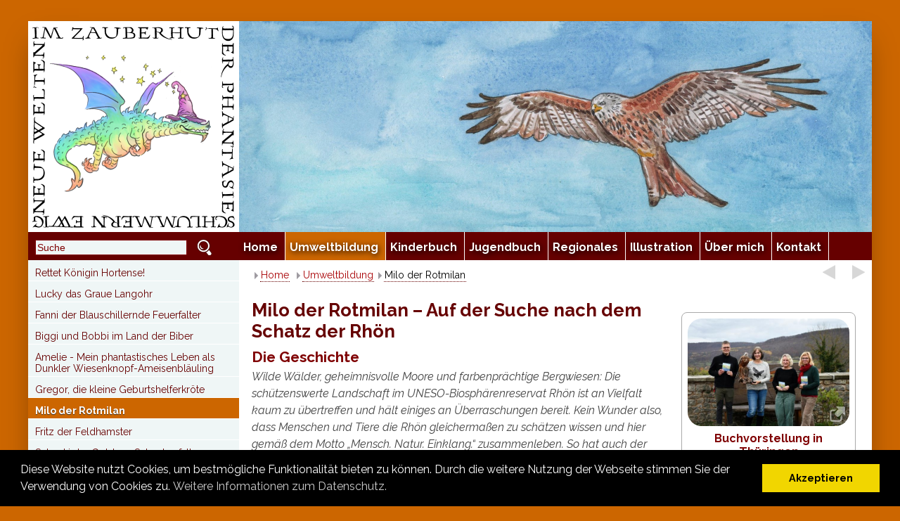

--- FILE ---
content_type: text/html; charset=UTF-8
request_url: http://www.gudrun-opladen.de/pages/umweltbildung/milo-der-rotmilan.php
body_size: 6693
content:
<!DOCTYPE html>
<html lang="de">
<head>
<meta http-equiv="Content-Type" content="text/html; charset=utf-8"/>
<title>Milo der Rotmilan - Auf der Suche nach dem Schatz der Rhön</title>
<meta name="description" content="Kinder- und Jugendbuch-Autorin Gudrun Opladen"/>
<meta name="keywords" content="Umweltbildung, Drachenhut, Rotmilan, Biosphärenreservat, Rhön"/>
<meta name="language" content="de"/>
<meta name="generator" content="CMS: Website Baker Community Edition; www.wbce.org"/>
<meta http-equiv="imagetoolbar" content="no"/>
<link rel="shortcut icon" href="/favicon.ico"/>
<link rel="shortcut icon" href="/templates/wbce_hortal/favicon.ico" type="image/x-icon"/>
<link rel="apple-touch-icon" href="/templates/wbce_hortal/apple-touch-icon.png"/>
<link rel="apple-touch-icon" sizes="57x57" href="/templates/wbce_hortal/apple-touch-icon-57x57.png"/>
<link rel="apple-touch-icon" sizes="72x72" href="/templates/wbce_hortal/apple-touch-icon-72x72.png"/>
<link rel="apple-touch-icon" sizes="76x76" href="/templates/wbce_hortal/apple-touch-icon-76x76.png"/>
<link rel="apple-touch-icon" sizes="114x114" href="/templates/wbce_hortal/apple-touch-icon-114x114.png"/>
<link rel="apple-touch-icon" sizes="120x120" href="/templates/wbce_hortal/apple-touch-icon-120x120.png"/>
<link rel="apple-touch-icon" sizes="144x144" href="/templates/wbce_hortal/apple-touch-icon-144x144.png"/>
<link rel="apple-touch-icon" sizes="152x152" href="/templates/wbce_hortal/apple-touch-icon-152x152.png"/>
<link href="/modules/teasers/frontend.css" rel="stylesheet" type="text/css" media="screen" />
<script type="text/javascript">
var URL = 'https://gudrun-opladen.de';
var WB_URL = 'https://gudrun-opladen.de';
var TEMPLATE_DIR = 'https://gudrun-opladen.de/templates/wbce_hortal';
</script>
<script src="/include/jquery/jquery-min.js" type="text/javascript"></script>
<script src="/include/jquery/jquery-insert.js" type="text/javascript"></script>
<script src="/include/jquery/jquery-include.js" type="text/javascript"></script>
<script src="/include/jquery/jquery_theme.js" type="text/javascript"></script>
<script src="/modules/colorbox/frontend.js" type="text/javascript"></script>
<script src="/modules/cookieconsent/frontend.js" type="text/javascript"></script>
<script src="/modules/teasers/frontend.js" type="text/javascript"></script>
<script src="/modules/droplets/js/mdcr.js" type="text/javascript"></script>
<meta name="viewport" content="width=device-width, initial-scale=1">
<link href="/templates/wbce_hortal/editor.css?rs=1768583837" rel="stylesheet" type="text/css" />
<link href="/templates/wbce_hortal/template.css?rs=1768583837" rel="stylesheet" type="text/css" />

<link href="/templates/wbce_hortal/colorset/colorset.php?rs=1768583837" rel="stylesheet" type="text/css" />

<link rel="stylesheet" href="/templates/wbce_hortal/responsive-slider/responsiveslides.css" type="text/css" media="screen" />



</head>
<body class="body33">


<script>

var menulinks = [17,14,16,18,26];
var qsURL = "https://gudrun-opladen.de/templates/wbce_hortal/quicksearch.php";
/*
var cookie_permission_url = "https://gudrun-opladen.de/templates/wbce_hortal/inc/cookie_permission.php?lang=DE";
*/
</script>


<div class="bodybox">	
	<a style="display:none;" href="#beginContent">go to content</a>
	<div class="mobileheader">
	<div id="aprevnext2" class="aprevnext"><span style="display:none;">Prev-Next</span></div>
	<a tabindex="-1" class="toggleMenu" href="#"><span style="display:none;">Mobile Menu</span></a>
	<a href="https://gudrun-opladen.de"><img id="mobile-logo" src="/templates/wbce_hortal/img/logo-mobile.png" alt="Logo" /></a>
	</div>
	<div role="banner" id="headerbox"><div class="headertop">



	<div class="logobox"><a class="homelink" href="https://gudrun-opladen.de"><img src="/templates/wbce_hortal/img/logo.png" alt="Homepage" /></a></div><!-- end logobox -->
	
	
	<div id="topslider">
<a class="section_anchor" id="wb_121" ></a>
<p><img alt="" src="/media/p16.jpg" style="border-width: 0px; border-style: solid; margin: 0px;" /></p>
</div>	</div>
	<div class="menubox">
	<div role="search" id="search_box">			
	<form name="search" id="search" action="https://gudrun-opladen.de/search/index.php" method="get">
	<input type="hidden" name="referrer" value="33" />
	<label><span style="display:none;">Suche</span>
	<input type="text" value="Suche" id="searchstring" name="string" class="searchstring" onfocus="if (this.value=='Suche') {this.value='';}" onkeyup="initsuggestion(this.value);"/>
	</label>
	<input type="image"  class="submitbutton" src="/templates/wbce_hortal/img/searchbutton.png" alt="Start" />
	</form><div id="suggestbox"></div>
</div><!-- end searchbox -->		<div role="navigation" id="nav">
					<ul><li class="menu-first lev0"><a href="https://gudrun-opladen.de" target="_top" class="lev0 menu-first" data-pid=1><span>Home</span></a></li><li class="menu-expand menu-parent lev0"><a href="/pages/umweltbildung.php" target="_top" class="lev0 menu-expand menu-parent" data-pid=26><span>Umweltbildung</span></a><ul><li class="menu-sibling menu-first lev1"><a href="/pages/umweltbildung/rettet-koenigin-hortense.php" target="_top" class="lev1 menu-sibling menu-first" data-pid=40><span>Rettet Königin Hortense!</span></a></li><li class="menu-sibling lev1"><a href="/pages/umweltbildung/lucky-das-graue-langohr.php" target="_top" class="lev1 menu-sibling" data-pid=39><span>Lucky das Graue Langohr </span></a></li><li class="menu-sibling lev1"><a href="/pages/umweltbildung/fanni-der-blauschillernde-feuerfalter.php" target="_top" class="lev1 menu-sibling" data-pid=38><span>Fanni der Blauschillernde Feuerfalter</span></a></li><li class="menu-sibling lev1"><a href="/pages/umweltbildung/biggi-und-bobbi-im-land-der-biber.php" target="_top" class="lev1 menu-sibling" data-pid=37><span>Biggi und Bobbi im Land der Biber</span></a></li><li class="menu-sibling lev1"><a href="/pages/umweltbildung/amelie-mein-phantastisches-leben-als-dunkler-wiesenknopf-ameisenblaeuling.php" target="_top" class="lev1 menu-sibling" data-pid=35><span>Amelie - Mein phantastisches Leben als Dunkler Wiesenknopf-Ameisenbläuling</span></a></li><li class="menu-sibling lev1"><a href="/pages/umweltbildung/gregor-die-kleine-geburtshelferkroete.php" target="_top" class="lev1 menu-sibling" data-pid=34><span>Gregor, die kleine Geburtshelferkröte</span></a></li><li class="menu-current lev1"><a href="/pages/umweltbildung/milo-der-rotmilan.php" target="_top" class="lev1 menu-current" data-pid=33><span>Milo der Rotmilan</span></a></li><li class="menu-sibling lev1"><a href="/pages/umweltbildung/fritz-der-feldhamster.php" target="_top" class="lev1 menu-sibling" data-pid=32><span>Fritz der Feldhamster</span></a></li><li class="menu-sibling lev1"><a href="/pages/umweltbildung/schecki-der-goldene-scheckenfalter.php" target="_top" class="lev1 menu-sibling" data-pid=31><span>Schecki der Goldene Scheckenfalter</span></a></li><li class="menu-sibling lev1"><a href="/pages/umweltbildung/heinrich-der-hirschkaefer---auf-der-streuobstwiese-ist-was-los.php" target="_top" class="lev1 menu-sibling" data-pid=30><span>Heinrich der Hirschkäfer</span></a></li><li class="menu-sibling lev1"><a href="/pages/umweltbildung/margarete---koenigin-der-flussperlmuscheln.php" target="_top" class="lev1 menu-sibling" data-pid=29><span>Margarete - Königin der Flussperlmuscheln</span></a></li><li class="menu-sibling lev1"><a href="/pages/umweltbildung/kathi---kleine-koecherfliegenlarve-ganz-gross.php" target="_top" class="lev1 menu-sibling" data-pid=28><span>Kathi - Kleine Köcherfliegenlarve ganz groß!</span></a></li><li class="menu-sibling lev1"><a href="/pages/umweltbildung/flori---im-wald-der-feuersalamander.php" target="_top" class="lev1 menu-sibling" data-pid=25><span>Flori - Im Wald der Feuersalamander</span></a></li><li class="menu-sibling menu-last lev1"><a href="/pages/umweltbildung/mein-freund-der-wisent.php" target="_top" class="lev1 menu-sibling menu-last" data-pid=23><span>Mein Freund, der Wisent</span></a></li></ul></li><li class="menu-expand lev0"><a href="/pages/kinderbuch-link.php" target="_top" class="lev0 menu-expand" data-pid=17><span>Kinderbuch</span></a><ul><li class="menu-first lev1"><a href="/pages/kinderbuch-link/mein-zauberhaftes-elfenfest.php" target="_top" class="lev1 menu-first" data-pid=27><span>Mein zauberhaftes Elfenfest</span></a></li><li class=" lev1"><a href="/pages/kinderbuch-link/alwis-der-zwerg.php" target="_top" class="lev1 " data-pid=6><span>Alwis der Zwerg</span></a></li><li class="menu-last lev1"><a href="/pages/kinderbuch-link/der-kleine-mondhase.php" target="_top" class="lev1 menu-last" data-pid=4><span>Der kleine Mondhase</span></a></li></ul></li><li class="menu-expand lev0"><a href="/pages/jugendbuch-link.php" target="_top" class="lev0 menu-expand" data-pid=16><span>Jugendbuch</span></a><ul><li class="menu-first lev1"><a href="/pages/jugendbuch-link/ferien-mit-graus-und-schmaus.php" target="_top" class="lev1 menu-first" data-pid=22><span>Ferien mit Graus und Schmaus</span></a></li><li class=" lev1"><a href="/pages/jugendbuch-link/willehalm-und-arabel.php" target="_top" class="lev1 " data-pid=10><span>Willehalm und Arabel</span></a></li><li class="menu-last lev1"><a href="/pages/jugendbuch-link/die-zecke-des-zaren.php" target="_top" class="lev1 menu-last" data-pid=5><span>Die Zecke des Zaren</span></a></li></ul></li><li class="menu-expand lev0"><a href="/pages/regionales-link.php" target="_top" class="lev0 menu-expand" data-pid=18><span>Regionales</span></a><ul><li class="menu-first lev1"><a href="/pages/regionales-link/uli.php" target="_top" class="lev1 menu-first" data-pid=12><span>Uli und der Schatz im Schloss</span></a></li><li class="menu-last lev1"><a href="/pages/regionales-link/schmutti.php" target="_top" class="lev1 menu-last" data-pid=13><span>Das Schmutterding</span></a></li></ul></li><li class=" lev0"><a href="/pages/illustration.php" target="_top" class="lev0 " data-pid=36><span>Illustration</span></a></li><li class=" lev0"><a href="/pages/ueber-mich.php" target="_self" class="lev0 " data-pid=19><span>Über mich</span></a></li><li class="menu-last lev0"><a href="/pages/kontakt.php" target="_top" class="lev0 menu-last" data-pid=2><span>Kontakt</span></a></li></ul><div style="clear:both;"></div>
		</div><!-- end nav --></div><!-- end menuebox -->
		<div style="clear:both;"></div>			
	</div><!-- end headerbox -->
	<div id="headerbox_replace"></div>
	
	<div class="leftbox"><div id="leftmenu"><ul><li ><a class="menu-sibling menu-first lev1" href="/pages/umweltbildung/rettet-koenigin-hortense.php">Rettet Königin Hortense!</a></li><li ><a class="menu-sibling lev1" href="/pages/umweltbildung/lucky-das-graue-langohr.php">Lucky das Graue Langohr </a></li><li ><a class="menu-sibling lev1" href="/pages/umweltbildung/fanni-der-blauschillernde-feuerfalter.php">Fanni der Blauschillernde Feuerfalter</a></li><li ><a class="menu-sibling lev1" href="/pages/umweltbildung/biggi-und-bobbi-im-land-der-biber.php">Biggi und Bobbi im Land der Biber</a></li><li ><a class="menu-sibling lev1" href="/pages/umweltbildung/amelie-mein-phantastisches-leben-als-dunkler-wiesenknopf-ameisenblaeuling.php">Amelie - Mein phantastisches Leben als Dunkler Wiesenknopf-Ameisenbläuling</a></li><li ><a class="menu-sibling lev1" href="/pages/umweltbildung/gregor-die-kleine-geburtshelferkroete.php">Gregor, die kleine Geburtshelferkröte</a></li><li ><a class="menu-current lev1" href="/pages/umweltbildung/milo-der-rotmilan.php">Milo der Rotmilan</a></li><li ><a class="menu-sibling lev1" href="/pages/umweltbildung/fritz-der-feldhamster.php">Fritz der Feldhamster</a></li><li ><a class="menu-sibling lev1" href="/pages/umweltbildung/schecki-der-goldene-scheckenfalter.php">Schecki der Goldene Scheckenfalter</a></li><li ><a class="menu-sibling lev1" href="/pages/umweltbildung/heinrich-der-hirschkaefer---auf-der-streuobstwiese-ist-was-los.php">Heinrich der Hirschkäfer</a></li><li ><a class="menu-sibling lev1" href="/pages/umweltbildung/margarete---koenigin-der-flussperlmuscheln.php">Margarete - Königin der Flussperlmuscheln</a></li><li ><a class="menu-sibling lev1" href="/pages/umweltbildung/kathi---kleine-koecherfliegenlarve-ganz-gross.php">Kathi - Kleine Köcherfliegenlarve ganz groß!</a></li><li ><a class="menu-sibling lev1" href="/pages/umweltbildung/flori---im-wald-der-feuersalamander.php">Flori - Im Wald der Feuersalamander</a></li><li ><a class="menu-sibling menu-last lev1" href="/pages/umweltbildung/mein-freund-der-wisent.php">Mein Freund, der Wisent</a></li></ul></div><div id="leftmenu"></div><div class="inner">
<a class="section_anchor" id="wb_122" ></a>

<script>
var tsrs_moddir = 'teasers';

var sliderclassArr = ["overlay","flip-in"];
var PAGE_ID = 33;
var clickbutton_slider = "[Click!]";
</script>
<div id="sectioncontent-122" class="tsrs_content-teaser fade-in"><div class="tsrs_wrapper tsrs_default tsrs_default-4" id="tsrs_wrapper-122"><!--
	
	https://gudrun-opladen.de/media/teasers-pictures/mfull/milo_titel_.jpg
	
	--><div class="tsrs_block tsrs_block1 tsrs_block_narrow1" id="tsrs_block-298"><div class="tsrs_block_inner tsrs_active1 tsrs_template4" data-active=1 data-template=4 ><div class="tsrs_content">
		<div class="tsrs_picture_box tsrs_picture_box4" >
		<a id="gupbgpic-122-298"   style="background-image: url(https://gudrun-opladen.de/media/teasers-pictures/mfull/milo_titel_.jpg)"  class="tsrs_picture_link"  "><img id="guppic-122-298" class="tsrs_picture " data-fld="picture"  src="/media/teasers-pictures/mfull/milo_titel_.jpg" alt="" /><span class="tsrs_clear"></span></a><div id="gup_jsbox_img-298"></div></div>
	<h3  class=" tsrs_text" data-fld="title"></h3>
	<div  class=" tsrs_text" data-fld="text"></div>	
	</div><a class="tsrs_button none">&nbsp;</a><span class="tsrs_clear"></span></div><!-- //tsrs_block_inner --></div><!-- //tsrs_block --></div><!--//id="tsrs_wrapper-122" --><!--div id="tsrs_textreplace"></div-->
<div style="clear:both"></div>
<div style="clear:both;"></div></div><script>
$( document ).ready(function() {	
	tsrs_CheckSection(122);	
});
$(window).bind('resize orientationchange', function() {
	tsrs_CheckSection(122);	
});
</script>
</div>	
	</div><!--end leftbox-->
	
	
	<div class="mainbox contentbox">
		<div class="breadcrumbs"><div id="aprevnext" class="aprevnext"><span style="display:none;">Prev-Next</span></div><div class="innerbc">
		
		<span><a href="https://gudrun-opladen.de">Home</a></span> <span class="menu-expand menu-parent"><a href="/pages/umweltbildung.php" target="_top" title="Umweltbildung, Umweltpädagogik, Artenschutz">Umweltbildung</a></span><span class="menu-current"><a href="/pages/umweltbildung/milo-der-rotmilan.php" target="_top" title="Milo der Rotmilan - Auf der Suche nach dem Schatz der Rhön">Milo der Rotmilan</a></span></div><div id="beginContent" style="clear:both;"></div></div><!-- end breadcrumbs -->
	
		<div  role="main" class="maincontent contentnarrow">
<a class="section_anchor" id="wb_120" ></a>
<h2>Milo der Rotmilan &ndash; Auf der Suche nach dem Schatz der Rh&ouml;n</h2>

<h3>Die Geschichte</h3>

<p><em>Wilde W&auml;lder, geheimnisvolle Moore und farbenpr&auml;chtige Bergwiesen: Die sch&uuml;tzenswerte Landschaft im UNESO-Biosph&auml;renreservat Rh&ouml;n ist an Vielfalt kaum zu &uuml;bertreffen und h&auml;lt einiges an &Uuml;berraschungen bereit. Kein Wunder also, dass Menschen und Tiere die Rh&ouml;n gleicherma&szlig;en zu sch&auml;tzen wissen und hier gem&auml;&szlig; dem Motto &bdquo;Mensch. Natur. Einklang.&ldquo; zusammenleben. So hat auch der Rotmilan als Charaktervogel der Rh&ouml;n im &bdquo;Land der offenen Fernen&ldquo; eine Heimat gefunden, die sich mit ihrer beeindruckenden Weite perfekt zum Nisten und Jagen eignet.</em></p>

<p><em>F&uuml;r den jungen Rotmilan Milo h&auml;lt das Biosph&auml;renreservat ein ganz besonderes Abenteuer bereit: Er erkundet auf der Suche nach dem sagenumwobenen &bdquo;Schatz der Rh&ouml;n&ldquo; seine Heimat und lernt dabei ihren wahren Reichtum kennen. (Klappentext)</em></p>

<p>&nbsp;</p>

<h3>Gewidmet dem Charaktervogel der Rh&ouml;n</h3>

<p>Der Rotmilan (Milvus milvus) l&auml;sst sich mit seinem auff&auml;lligen langen, tief gegabelten Schwanz (weshalb er auch unter dem Namen &bdquo;Gabelweihe&ldquo; bekannt ist), und seinem rotbraun-wei&szlig;en Federkleid gut am Himmel erkennen. Im Sommerhalbjahr ist er in der Rh&ouml;ner Kulturlandschaft der auff&auml;lligste Greifvogel, weswegen er hier auch als Charaktervogel gilt &ndash; zum &Uuml;berwintern zieht er bei uns dann wieder in s&uuml;dliche Gefilde, viele davon nach Spanien.</p>

<p>Der seltene Rotmilan, der anders als der Schwarzmilan ausschlie&szlig;lich in Europa vorkommt, ist nach dem See- und Steinadler unser gr&ouml;&szlig;ter heimischer Greifvogel. Auch in der Rh&ouml;n nutzt er ganz verschiedene Landschaftstypen f&uuml;r sich: Von der Waldrandn&auml;he, wo er meist im Fr&uuml;hjahr br&uuml;tet, &uuml;ber Wiesen, Felder, Weiden, &Auml;cker und Bachl&auml;ufe, wo er auf Nahrungssuche geht &ndash; all diese strukturreichen Landschaftsformen bietet die Rh&ouml;n, weshalb er sich dort besonders wohl f&uuml;hlt. Aber auch D&ouml;rfer und Weiler werden von dem Rotmilan aufgesucht.<br />
Das ausgezeichnete und besonders gesch&uuml;tzte Biosph&auml;renreservat Rh&ouml;n hat es sich zur Aufgabe gemacht, den seltenen Charaktervogel zu sch&uuml;tzen: Etwas mehr als 1 Prozent der gesamten Weltpopulation lebt in der Rh&ouml;n. In einem l&auml;nder&uuml;bergreifenden <a href="https://www.biosphaerenreservat-rhoen.de/natur/projekte-im-bereich-natur/artenhilfsprojekt-rotmilan-in-der-rhoen" target="_blank">Schutzprojekt der Regionalen Arbeitsgemeinschaft (ARGE) Rh&ouml;n</a>, das im Jahr 2014 begann, wurden sechs Jahre lang vielf&auml;ltige Ma&szlig;nahmen zum Schutz des Greifvogels umgesetzt und erprobt &ndash; damit der Rotmilan trotz der sich ver&auml;ndernden Bedingungen wie der Intensivierung der Landwirtschaft in der Rh&ouml;n auch weiterhin einen idealen Lebensraum findet.<br />
Beteiligt waren an dem vom Bundesamt f&uuml;r Naturschutz im Rahmen des &quot;Bundesprogramms Biologische Vielfalt&quot; gef&ouml;rderten Projekt die L&auml;nder Bayern, Hessen und Th&uuml;ringen, au&szlig;erdem die f&uuml;nf Landkreise im Dreil&auml;ndereck, drei Vogelschutzwarten, die drei Verwaltungsstellen des UNESCO-Biosph&auml;renreservats Rh&ouml;n, zwei Naturparke sowie die Forst- und Landwirtschaftsverwaltungen, Landschaftspflegeverb&auml;nde, Naturschutzverb&auml;nde, Bauern- und Waldbesitzerverb&auml;nde und der Dachverband Deutscher Avifaunisten.</p>

<h2><strong>&quot;Milo&quot; f&uuml;r das UNESCO-Biosph&auml;renreservat Rh&ouml;n </strong></h2>

<address>Das exklusiv f&uuml;r das UNESCO-Biosph&auml;renreservat Rh&ouml;n angefertigte Bilderbuch &bdquo;Milo der Rotmilan&ldquo; wurde am 16. November 2023 in der Th&uuml;ringer Verwaltung des Reservats <a href="https://www.biosphaerenreservat-rhoen.de/service/newsarchiv/detailseite/leuchtende-kinderaugen-neues-kinderbuch-milo-der-rotmilan-vorgestellt" target="_blank">erstver&ouml;ffentlicht</a>.<br />
Bei Interesse an Einzelheften f&uuml;r den privaten Bedarf wenden Sie sich bitte an die Th&uuml;ringer Verwaltung des Biosph&auml;renreservats oder auch an uns von Drachenhut. Solange vorr&auml;tig, k&ouml;nnen sie das Heft gerne direkt bei uns zum Preis von 2,50 &euro; bestellen, ab drei Exemplaren versandkostenfrei.</address>

<address>Bitte wenden Sie sich an: info(at)drachenhut(punkt)de oder direkt telefonisch unter: 05541-9578192 (Ansprechpartner Dieter N&ouml;th) Vielen Dank! Gudrun Opladen</address>

<address>
<h2><strong>Produktinfo</strong></h2>

<p>&quot;Milo der Rotmilan &ndash; Auf der Suche nach dem Schatz der Rh&ouml;n&ldquo;, Text: <a href="/" target="_blank">Gudrun Opladen</a>,&nbsp;Illustration <a href="https://www.christophclasen.de/" target="_blank">Christoph Clasen</a> (36 Seiten, 148 x 148mm, durchg&auml;ngig bunt illustriert), entstand im Auftrag und in enger Zusammenarbeit mit dem <a href="https://www.biosphaerenreservat-rhoen.de/" target="_blank">UNESCO-Biosph&auml;renreservat Rh&ouml;n</a> und wurde im November 2023 erstver&ouml;ffentlicht.</p>
</address>

<p><span arial="" style="font-family:">Weitere Infos unter: </span></p>

<p><span arial="" style="font-family:"><a href="http://www.drachenhut.de">www.drachenhut.de</a></span></p>

<hr />
<h3>Milo der Rotmilan &ndash; Auf der Suche nach dem Schatz der Rh&ouml;n<em>: Eine Geschichte, um das Leben in der Rh&ouml;n verbunden mit deren verschiedenen Landschaftsformen besser zu verstehen &ndash; erh&auml;ltlich und f&uuml;r die Umweltbildung eingesetzt im</em></h3>

<p>&nbsp;</p>

<p><strong><a href="https://www.biosphaerenreservat-rhoen.de/" target="_blank">UNESCO-Biosph&auml;renreservat Rh&ouml;n</a> </strong><br />
36466 Dermbach OT Zella/Rh&ouml;n -&nbsp;Th&uuml;ringer Verwaltung</p>

<p>97656 Oberelsbach - Bayerische Verwaltung</p>

<p>36115 Hilders - Hessische Verwaltung</p>

<p>&nbsp;</p>
</div><div class="sidebar sidebar1" ><div role="complementary" class="inner">
<a class="section_anchor" id="wb_123" ></a>

<script>
var tsrs_moddir = 'teasers';

var sliderclassArr = ["overlay","flip-in"];
var PAGE_ID = 33;
var clickbutton_slider = "[Click!]";
</script>
<div id="sectioncontent-123" class="tsrs_content-teaser fade-in border t_center smalltext nobuttons linkmarker piczoom hover-out hover-light shadow rounded"><div class="tsrs_wrapper tsrs_default tsrs_default-1" id="tsrs_wrapper-123"><!--
	
	https://gudrun-opladen.de/media/teasers-pictures/mfull/vorstellung_milo.jpg
	
	--><div class="tsrs_block tsrs_block1 tsrs_block_narrow1 has_link" id="tsrs_block-308"><div class="tsrs_block_inner tsrs_active1 tsrs_template4" data-active=1 data-template=4 ><div class="tsrs_content">
		<div class="tsrs_picture_box tsrs_picture_box4 has_link" >
		<a id="gupbgpic-123-308"  href="https://www.biosphaerenreservat-rhoen.de/service/newsarchiv/detailseite/leuchtende-kinderaugen-neues-kinderbuch-milo-der-rotmilan-vorgestellt" style="background-image: url(https://gudrun-opladen.de/media/teasers-pictures/mfull/vorstellung_milo.jpg)"  class="tsrs_picture_link"  "><img id="guppic-123-308" class="tsrs_picture " data-fld="picture"  src="/media/teasers-pictures/mfull/vorstellung_milo.jpg" alt="" /><span class="linkmarker"></span><span class="tsrs_clear"></span></a><div id="gup_jsbox_img-308"></div></div>
	<h3  class=" tsrs_text" data-fld="title">Buchvorstellung in Thüringen</h3>
	<div  class=" tsrs_text" data-fld="text">Foto: Lea Hohmann/Biosphärenreservat Rhön</div>	
	</div><a class="tsrs_button extern" href="https://www.biosphaerenreservat-rhoen.de/service/newsarchiv/detailseite/leuchtende-kinderaugen-neues-kinderbuch-milo-der-rotmilan-vorgestellt"  target="_blank">Click!</a><span class="tsrs_clear"></span></div><!-- //tsrs_block_inner --></div><!-- //tsrs_block --></div><!--//id="tsrs_wrapper-123" --><!--div id="tsrs_textreplace"></div-->
<div style="clear:both"></div>
<div style="clear:both;"></div></div><script>
$( document ).ready(function() {	
	tsrs_CheckSection(123);	
});
$(window).bind('resize orientationchange', function() {
	tsrs_CheckSection(123);	
});
</script>
</div><div style="clear:left; height:1px;"></div></div><!-- end sidebar -->	
	</div><!-- end mainbox -->
		<div class="clearcontent"></div>

</div><!-- end bodybox -->



<div class="footerbox">
<div class="left"><div id="showlogin"><a href="#" onclick="showloginbox(); return false;"><img src="/templates/wbce_hortal/img/key.png" alt="K" /></a><div id="login-box" style="display:none"></div></div><!--LOGIN_URL, LOGOUT_URL,FORGOT_URL-->
&nbsp;  
</div><!-- end footer left -->
<div role="contentinfo" class="center">
<a id="gototopswitch" href="#" onclick="gototop();return false;"><img src="/templates/wbce_hortal/img/up.png" alt="Go to top" title="Go to top"></a>
<a href="https://www.gudrun-opladen.de/pages/sitemap.php" target="_top" class="lev0 menu-sibling menu-last" style="float:right; margin-right:20px;" data-pid="1"><span>Sitemap</span>  </a>
<a href="https://www.gudrun-opladen.de/pages/datenschutz.php" target="_top" class="lev0 menu-sibling menu-last" style="float:right; margin-right:20px;" data-pid="11"><span>Datenschutz</span> </a>
<a href="https://www.gudrun-opladen.de/pages/impressum.php" target="_top" class="lev0 menu-sibling menu-last" style="float:right; margin-right:20px;" data-pid="1"><span>Impressum</span>  </a></div><!-- end footer center -->
</div><!-- end footer -->

<a href="#" id="nav2close" class="toggleMenu"><span style="display:none;">Mobiler Menu</span></a><div id="nav2"></div>


<script type="text/javascript" src="/templates/wbce_hortal/template.js"></script>




</body>
</html>


--- FILE ---
content_type: text/css
request_url: http://www.gudrun-opladen.de/modules/teasers/frontend.css
body_size: 3011
content:
@import url('../globalupload/ext/globalupload.css');
@import url('kram/admin.css');


.tsrs_wrapper { position:relative; padding:10px 0 30px 0; XXoverflow:hidden;}

.tsrs_block {float:left; position:relative;}
.tsrs_block5  {width:20%; }
.tsrs_block4  {width:25%; }
.tsrs_block3  {width:33.3%; }
.tsrs_block2  {width:50%; }
.tsrs_block1  {width:100%; }
.griddivider {width:100%; clear:both;}

.tsrs_content {float:left; width:100%; padding-bottom:10px; min-height:150px;}


.tsrs_block .tsrs_block_inner {XXfont-size:0.94em;margin:8px; padding:8px; border-radius:8px;  position:relative; overflow-wrap: break-word; word-wrap: break-word; word-break: break-word; hyphens: auto;} /* word-break: break-all*/

.tsrs_block_inner.tsrs_active2 {background: rgba(166,200,20,0.1) url(img/active2.png) no-repeat right bottom  }
.tsrs_block_inner.tsrs_active3 {background: rgba(166,200,20,0.2) url(img/active3.png) no-repeat right bottom  }


.tsrs_picture_box {position:relative;}
.tsrs_block a.tsrs_picture_link {margin-bottom: 8px; display:block; width: 100%; background-size: 100% auto, auto; background-repeat: no-repeat;  background-position: center center; transition: 0.5s all;} /*background-position: center center; */
.tsrs_block .tsrs_picture {width:100%; opacity: 1; float:left; transition: 0.8s all;}
.tsrs_block .linkmarker {display:none; position:absolute; right:5px; bottom:5px; width:24px; height:24px;  background: url(img/linkmarker.png) no-repeat center center; background-size: 100% 100%, auto; opacity:0.5; transition: 0.5s opacity;}
.tsrs_block .tsrs_picture_link:hover .linkmarker {opacity:1;}

.tsrs_clear {display:block; height: 0; clear:both;}

.tsrs_block .tsrs_edit.tsrs_text {border: 2px dotted #009933; background: rgba(255,255,51,0.3);}
.tsrs_block h3 { margin:0; padding:0 0 5px 0;}
.tsrs_block .tsrs_block_inner div ul>br {display:none;} /*stoerende Linebreaks durch nl2br entfernen*/


.tsrs_block .tsrs_picture_box2 a.tsrs_picture_link {position:relative; width: 25%; float:left; margin: 0 3% 3px 0;}


.tsrs_button {display:block; float:left; clear:both; font-weight:bold; border: 2px solid #aaa; margin:5px auto 0 0px; padding:4px 12px 4px 30px; border-radius:20px; background: rgba(0,0,0,0.1) url(img/go.png) no-repeat 10px center  ! important; overflow-wrap: none; word-wrap: none; word-break: none; }
.tsrs_button.upl_file {XXbackground-color: rgba(0,90,255,0.2);}
.tsrs_button.extern {XXbackground-color: rgba(255,200,0,0.5);}
.tsrs_button.internal {XXbackground-color: rgba(90,150,0,0.5);}
.tsrs_button.none {visibility: hidden;}

.tsrs_default-1 .tsrs_button.none {display:none;}

.t_center .tsrs_button {padding:4px 12px 4px 12px;}

.tsrs_block a.tsrs_button upl_file[href$=".pdf"] {  padding-left: 30px; }

/*Teasers Effects */

.border .tsrs_block .tsrs_block_inner { border: 1px solid #aaa; }

.t_center .tsrs_block .tsrs_block_inner {text-align:center;}
.t_center .tsrs_block .tsrs_picture_box2 a.tsrs_picture_link {float:none; margin: 0 auto;}
.t_center .tsrs_block .tsrs_button {float:none; width:40%; margin:5px auto;}

.nobuttons .tsrs_button {display:none;}
.linkmarker .tsrs_block .linkmarker {display:block; }
.smalltext .tsrs_block  {font-size: 0.86em; line-height:140%;}


.opaque .tsrs_block  { opacity:0.6; transition: 1s opacity; }
.opaque .tsrs_block:hover { opacity:1; }

.grayscale .tsrs_block .tsrs_block_inner {-webkit-filter: grayscale(100%);  filter: grayscale(100%);}
.grayscale .tsrs_block:hover .tsrs_block_inner {-webkit-filter: grayscale(20%);  filter: grayscale(20%);}

.saturate .tsrs_block .tsrs_block_inner {-webkit-filter: saturate(30%);  filter: saturate(30%);}
.saturate .tsrs_block:hover .tsrs_block_inner {-webkit-filter: saturate(70%);   filter: saturate(70%);}

.sepia .tsrs_block .tsrs_block_inner {-webkit-filter: sepia(60%);  filter: sepia(60%);}
.sepia .tsrs_block:hover .tsrs_block_inner {-webkit-filter: sepia(0);   filter: sepia(0);}

.blur .tsrs_block .tsrs_block_inner {-webkit-filter: blur(3px);  filter: blur(3px);}
.blur .tsrs_block:hover .tsrs_block_inner {-webkit-filter: blur(0);   filter: blur(0);}


.blur-rev .tsrs_block .tsrs_block_inner img.tsrs_picture {-webkit-filter: blur(0);   filter: blur(0);}
.blur-rev .tsrs_block:hover .tsrs_block_inner img.tsrs_picture {-webkit-filter: blur(3px);  filter: blur(3px); opacity: 1;}


.rounded .tsrs_block .tsrs_block_inner img.tsrs_picture {border-radius:20px;}
.rounded .tsrs_block_inner .tsrs_picture_box a {border-radius:20px;}
.rounded .tsrs_block:hover .tsrs_block_inner img.tsrs_picture {border-radius:30px;}
.rounded .tsrs_block_inner .tsrs_picture_box a:hover {border-radius:30px;}

.circle .tsrs_block .tsrs_block_inner img.tsrs_picture {display:none;}
.circle .tsrs_block_inner .tsrs_picture_box a {margin: 0 auto; width:80%; height:0; padding-top:80%; border-radius:200px;  background-size:cover ! important;}
.circle .tsrs_block_inner .tsrs_picture_box2 a {width:100px; height:100px; padding-top:0; }
.circle .tsrs_block .tsrs_block_inner {border:none; text-align:center; }
.circle .tsrs_block .tsrs_picture_box2 a.tsrs_picture_link {float:none; margin: 0 auto;}
.circle .tsrs_block .tsrs_button {float:none; width:40%; padding: 5px; margin:5px auto;}
.circle .tsrs_block h3.tsrs_text { margin-top:10px;}


/*hover*/
.piczoom .tsrs_block a.tsrs_picture_link:hover { background-size: 120% auto, auto; transition: 0.8s all; }
.piczoom .tsrs_block:hover .tsrs_picture {opacity: 0}

.hover-out .tsrs_block  {transform:scale(1.0,1.0); transition: 0.8s transform; }
.hover-out .tsrs_block:hover {transform: scale(1.05,1.05);   }

.hover-light .tsrs_block .tsrs_block_inner { transition: 0.8s all; }
.hover-light .tsrs_block .tsrs_block_inner:hover {background-color: rgba(240,240,240,0.4); }

.shadow .tsrs_block .tsrs_block_inner { box-shadow: 0 0 1px 0 rgba(0, 0, 0, 0);  transition: 0.8s all;}
.shadow .tsrs_block .tsrs_block_inner:hover { box-shadow: 0 10px 30px 0 rgba(0, 0, 0, 0.4);}

/*on Screen*/
.fade-in .tsrs_wrapper.checkscroll .tsrs_block .tsrs_block_inner {opacity:0.1; transition: 2s opacity;}
.fade-in .tsrs_wrapper.checkscroll .tsrs_block.on_screen .tsrs_block_inner  {opacity:1;}

.turn-in .tsrs_wrapper.checkscroll .tsrs_block .tsrs_block_inner  {transform: rotate(-360deg) scale(0.2,0.2); transition: 0.5s all; }
.turn-in .tsrs_wrapper.checkscroll .tsrs_block.on_screen  .tsrs_block_inner  {transform: rotate(0deg) scale(1.0,1.0); }

.flip-in .tsrs_wrapper.checkscroll .tsrs_block .tsrs_block_inner  { transform: scale(0.2,0.2) rotateY(90deg) rotateX(90deg); transition: 1s all; }
.flip-in .tsrs_wrapper.checkscroll .tsrs_block.on_screen  .tsrs_block_inner  { transform: scale(1,1) rotateY(0deg) rotateX(0deg); }



/*Slider*/
.vegas-overlay { display:none;}
.overlay .vegas-overlay{ display:block;}

.vegas-timer  { display:none; opacity:0.5}
.timer .vegas-timer { display:block;}
#vegasbox {}
.vegasbox_inner {
	margin-top:3%;
	padding:10px;
	float:left;
	max-width:60%;
	opacity:0;
	background: rgba(0,0,0,0.5);
}

.vegasbox_inner a {text-decoration:none;}
.vegasbox_inner h3, .vegasbox_inner p {
	color: #fff ! important; 
	max-width:600px; 
	text-shadow: 0px 0px 10px rgba(0, 0, 0, 1), 0px 0px 40px rgba(0, 0, 0, 1); 
	font-weight:bold;
	margin:0;
}


/*Fade In*/
.fade-in .vegasbox_inner.voodoo { opacity:1; transition: 2s opacity;}

/*slide In*/
.slide-in .vegasbox_inner { opacity:0; margin-left:-60%; transform: scale(0.7);  }
.slide-in .vegasbox_inner.voodoo { opacity:1; margin-left:0;  transform: scale(1); transition: 2s opacity, 1s margin-left, 1s transform;}

/*Flip In*/
.flip-in .vegasbox_inner {
	margin:0;
	padding:3%;
	background: none;
	transition: 0s opacity;
	transform: rotate(0deg) scale(10) skew(0deg) translate(0);
}

.flip-in .vegasbox_inner.voodoo {
	opacity:1;	
	transform: rotate(0deg) scale(1) skew(2deg) translate(0);
	transition: 2s opacity, 1s transform;
}



 

/*Edit*/
.tsrs_block.tsrs_changed {background:rgba(255,221,0,0.2);}


.tsrs_editthis_button, .tsrs_editthis_file_button { position:absolute; cursor: pointer; width: 32px; height: 32px; top:5px; right:5px; z-index: 200; background: transparent url(img/edit32.png) no-repeat center center; opacity: 0.1; transition: 1s opacity;}
.tsrs_block:hover .tsrs_editthis_button {opacity: 1;}

.tsrs_editthis_file_button {bottom:5px; top: auto; left:5px; opacity: 1;}

.tsrs_active_buttons { position:absolute; width: 0; height: 100px; top:50px; right:5px; z-index: 300; opacity:0; transition:1s all; }
.tsrs_block:hover .tsrs_active_buttons { width: 32px; opacity:1; }
.tsrs_active_buttons a { display:block; cursor: pointer; width: 100%; height: 32px; float:left; border-radius:50%;  margin-bottom:5px; background: #444 url(img/active.png) no-repeat; opacity:0.5; transition:1s opacity;}
.tsrs_active_buttons a:hover { opacity:1 }
.tsrs_changed .tsrs_active_buttons {display:none ! important;}

.tsrs_template_buttons { position:absolute; width: 180px; height: 0; top:5px; right:40px; z-index: 300; opacity:0; transition:1s all;}
.tsrs_block:hover .tsrs_template_buttons { height: 32px; opacity:1; }
.tsrs_template_buttons a { display:block; float:left; cursor: pointer; width: 32px; height: 100%; border-radius:50%; margin-right:5px; background: #444 url(img/templates.png) no-repeat; opacity:0.5; transition:1s opacity;  }
.tsrs_template_buttons a:hover { opacity:1 }
.tsrs_template_buttons a.is_chosen { opacity:1; background-color: #000}
.tsrs_changed .tsrs_template_buttons {display:none ! important;}

a.blocksavebutton {display:none; height:40px;width:40px; background: #ffb400 url(img/save.png) no-repeat center center; background-size: 70% 70%; z-index:400; position:absolute; right:0; bottom: 0px; border-radius:50%;}
.tsrs_block.tsrs_changed a.blocksavebutton {display:block;}
.tsrs_block.tsrs_error a.blocksavebutton { display:block; background-color: #cc0000;}

a.allsavebutton {display:none; height:50px;width:50px;  background: #ffb400 url(img/save.png) no-repeat center center; background-size: 70% 70%; text-align:center; z-index:2000; position:absolute; right:0; bottom: -25px; border-radius:50%;}
.tsrs_wrapper.tsrs_changed a.allsavebutton {display:block;}
.tsrs_wrapper.tsrs_error a.blocksavebutton {display:block; background-color: #cc0000;}



.tsrs_linkblock {position:relative; width:70%; height:0; display:none;}
.tsrs_linkblock_inner {XXdisplay:none; width:100%; position:absolute; bottom:-15px; left:0; z-index:300;}
.tsrs_block.tsrs_linkblock_inner {display:block;}
.tsrs_linkblock .gup_img_toolbox { top:-30px;}

.tsrs_block:hover .gup_img_toolbox {opacity:1;}
.tsrs_block:hover .tsrs_linkblock {XXdisplay:block;}


.tsrs_area_settings, .tsrs_area_h3 {display:none; position:relative; z-index:2000;}

.tsrs_set_wrap {height:0px; width:100%; margin-top:-2px; position:relative; clear:both; opacity: 0; transition: 1s opacity}
.tsrs_set_show {display:block; float:right; border-radius:3px; color:#000; text-decoration:none ! important; margin-top:-12px; margin-right:2%; font-size:12px; line-height:100%; padding: 1px 2px;  background: #ffde00; border:1px solid #999; cursor:pointer;}
.tsrs_content-slider .tsrs_set_show{margin-top:-16px; height: 14px;}
.is_narrow .tsrs_teaser_classes {max-width: 96%; clear:both;}

.tsrs_content-slider:hover .tsrs_set_wrap, .tsrs_content-teaser:hover .tsrs_set_wrap  {opacity: 1;}

/* ======================================================================
Smaller Screens */
@media screen and (max-width: 768px) {
	.griddivider {display:none; clear:none;}
	.tsrs_default .tsrs_block5  {width:50%; }
	.tsrs_default .tsrs_block4  {width:50%; }
	.tsrs_default .tsrs_block3  {width:50%; }
	.tsrs_default .tsrs_block2  {width:100%; }
	.tsrs_default .tsrs_block_narrow1 {clear:left;}
	
	/*Hover entfernen*/
	.tsrs_editthis_button {opacity: 1;}
	.tsrs_block .tsrs_active_buttons { width: 32px; opacity:0.9; }
	.tsrs_active_buttons a { opacity: 0.9 }
	.tsrs_block .tsrs_template_buttons { height: 32px; opacity:0.9; }
	.tsrs_template_buttons a { opacity:0.9;}
	
	.tsrs_block .gup_img_toolbox {opacity:1;}
	.XXtsrs_block .tsrs_linkblock {display:block;}
	

}

@media screen and (max-width: 440px) {
	.tsrs_default .tsrs_block5  {width:50%; }
	.tsrs_default .tsrs_block4  {width:50%; }
	.tsrs_default .tsrs_block3  {width:100%; }
	.tsrs_default .tsrs_block2  {width:100%; }
	
	.tsrs_block.is_single_row  {width:100% ! important; clear:both; }
	.tsrs_block.is_single_row .tsrs_button.none {display: none;}
	.tsrs_block.tsrs_edit .tsrs_button.none {display: block ! important;}

}




--- FILE ---
content_type: text/css
request_url: http://www.gudrun-opladen.de/templates/wbce_hortal/editor.css?rs=1768583837
body_size: 1786
content:
@import url(https://fonts.googleapis.com/css?family=Raleway:400,700,400italic,700italic);
@import url(colorset/colorset.php);

body { 
	font-family: 'Raleway', sans-serif;	
	font-size: 16px;
	line-height:150%;
	background: #fff;	
}



a:link, a:visited {
	text-decoration: none;
	transition:0.5s all;
}
a:hover, a:active {;
	text-decoration: underline;
	transition:0.5s all;
}

a img {border:0}	
p a {font-weight:bold;}	
td {vertical-align:top;}

/* ------------------------------------------------ */
h1, h2, h3, h4, h5, h6 { margin: 10px 0 4px 0; line-height: 120%;}
p {margin:0 0 5px 0; }


h1 { 
	font-size: 3em;
	font-weight: 300;
	line-height:110%;
}

h2 { font-size: 1.6em; }
h3 { font-size: 1.3em;}
h4 { font-size: 1em; margin:10px 0 0 0;}
h5 { font-size: 0.95em; margin:10px 0 0 0;}
h6 { font-size: 0.9em; margin:3px 0 0 0;}

form {margin: 0;}

hr {
	padding: 10px 0px 5px 0px;
	border: 0;
	clear:both;
}



ul li {	
	padding-bottom: 0px;
	list-style: url(img/lipu.gif);
			
} 

ul {	
	line-height: 150%;
	margin-top: 0;
	margin-bottom: 10px;
	margin-left: 0.7em;
	padding-left: 0.7em;
		
}

ol {	
	line-height: 150%;
	margin-top: 0;
	margin-bottom: 10px;
	margin-left: 0.9em;
	padding-left: 0.9em;		
}


blockquote {
	padding: 6px;	
	margin: 3px 0 20px 0;
}

pre, .code {	
	padding: 6px 0 20px 6px;
	margin: 3px 0 20px 0;	
	font-size:1em;	
	overflow:auto; 
	line-height:2.2em;	
}

address {
	line-height:120%;
	margin: 10px 0 20px 0;
	padding-left: 10px;	
	font-style: normal;
	font-weight: bold;
}


input[type="text"], input[type="submit"], input[type="file"], select,textarea { width:96%; max-width:400px; padding: 3px 1%; margin-bottom:5px;}
input[type="image"] {border:none; background: transparent;}


/*-----------------------------------------------------------------

table {border-collapse:collapse; border:0;}*/


/* Inline font Styles */
/* Pretty styles for changing text in the WYSIWYG editor */

.important	{font-weight:bold;color:#f00;}
.code				{font-family: "Courier New", Courier, mono; letter-spacing: 1px;}

.info-box		{border: 1px solid #cc3; background-color:#dadbe8;padding:4px;}



/*-----------------------------------------------------------------*/	

/* Specials 
p img[align="right"], h3 img[align="right"] {float:right; width:49%; margin: 3px 0 2px 0.5%; height:auto;}
p img[align="left"], h3 img[align="left"] {float:left; width:49%; margin: 3px 1% 2px 0; height:auto;}
*/
/*-----------------------------------------------------------------*/	

/* Standards */

a[href$=".pdf"] {
    background: url(img/pdficon12.png) no-repeat;
    padding-left: 20px;
}

.highlight {background-color:#ffcc00;}

.teaserbutton {
    display: block; clear:both; padding: 5px 10px 5px 10px;  margin: 10px 10px 10px 10px;  text-align: center;  border: 2px solid #ccc;  border-radius: 1.2em; transition: 0.8s all;
	background: rgba(200, 200, 200, 0.5);
}

.teaserbutton:hover {
	background: rgba(50, 50, 50, 0.5); color: #fff;  border-radius: 0.5em;  text-shadow:none;
}

.responsiveVideo, .flex-video {
   position: relative; padding-bottom: 56.25%; padding-top: 30px;  height: 0; overflow: hidden;
}

.responsiveVideo iframe, .flex-video iframe, .responsiveVideo object, .flex-video object, .responsiveVideo embed, .flex-video embed  {
   position: absolute; top: 0; left: 0; width: 100%; height: 100%;
}


editlink {}


table {
	border-collapse:collapse;
	border: none;
}

table.table {
	clear:both;	
	border-collapse:collapse;
	border: none;	
	border-top: 1px solid #666;
	margin: 20px 0 5px 0;
	width:100%;
	font: 0.85em;	
}

table.table caption {font-size:1.1em; text-align:left; }
table.table th {font-size:0.9em; padding: 4px; text-align:left; vertical-align: top;   border: none; border-bottom: 1px solid #999;}
table.table tbody td {font-size:0.9em; padding: 4px; vertical-align: top;  border: none; border-bottom: 1px solid #999;}
table.table tbody tr:hover td {background-color:#eee;}
table.table tbody td p, table.table tbody td h1, table.table tbody td h2, table.table tbody td h3, table.table tbody td h4 {margin: 0; line-height:110%;}

.picfull {max-width:100%; height:auto;}
.pic2left {float:left; max-width:48%; margin: 3px 3% 2px 0; height:auto;}
.pic2right {float:right; max-width:48%; margin: 3px 0 2px 0.9%; height:auto;}

.pic3left {float:left; max-width:32%; margin: 3px 1.5% 2px 0; height:auto;}
.pic3right {float:right; max-width:32%; margin: 3px 0 2px 0.3%; height:auto;}

.pic4left {float:left; max-width:24%; margin: 3px 1% 2px 0; height:auto;}
.pic4right {float:right; max-width:24%; margin: 3px 0 2px 0.5%; height:auto;}



/*Show and Hide Responsive*/
.hideOnDesktops {display: none;}	

	



/* Small devices (tablets, up to 768px) */
@media (max-width: 768px) {
	.pic2left, .pic2right {max-width: 100%;  margin: 3px 0 2px 0;}
	.pic3left, .pic3right, .pic4left, .pic4right  {max-width: 49%;}
	
	/*Show and Hide Responsive*/
	body .hideOnTablets {display: none;}
	.hideOnDesktops {display: block;}
	
	
	

}

/* Small devices (Smartphone, up to <480px) */
@media (max-width: 479px) {
	.pic2left, .pic2right {max-width: 100%;  margin: 3px 0 2px 0;}
	.pic3left, .pic3right, .pic4left, .pic4right  {max-width: 49%;}
	
	/*Show and Hide Responsive*/
	.hideOnMobiles {display: none;}
	body .hideOnTablets {display: block;}
	body .hideOnDesktops {display: block;}
		
	

}


--- FILE ---
content_type: text/css
request_url: http://www.gudrun-opladen.de/templates/wbce_hortal/template.css?rs=1768583837
body_size: 4465
content:


html, body { 	
/*	background: #999 url(img/bodybg.jpg) repeat fixed; */
	background: #cc6600 no-repeat fixed;
	-o-background-size: 100% 100%, auto;
	-moz-background-size: 100% 100%, auto;
	-webkit-background-size: 100% 100%, auto;
	background-size: 100% 100%, auto;

	margin: 0; padding: 0;
	height:100%; 
}


/* ~~~~~~~~~~~~~~~~~~~~~~~~~~~~~~~~~~~~~~~~~~
	Layout Blocks
~~~~~~~~~~~~~~~~~~~~~~~~~~~~~~~~~~~~~~~~~~ */
.bodybox { /* Holds the page items in place */
	max-width: 1200px;	
	min-height:90%;
	margin: 30px auto 0 auto;

	padding: 0;
	background: #fff;
	box-shadow: 0px 20px 40px -10px rgba(0, 0, 0, 0.4);
}

#headerbox {width: 100%;  margin:0 0 0 0; }

#headerpic, .logobox  {max-height: 300px;}
/*Top left*/
.logobox {width: 25%; float:left;  background: #fff; max-height:200px;}
a.homelink {width: 100%; height:100%; float:right;  text-align:center; vertical-align:middle;}
a.homelink img { width:100%; height:100%; }

#headerpic {width: 75%; float:right; overflow:hidden; background-size: 100% auto, auto; background-position: center, center;}
#headerbox_replace {height:0; clear:both;}

/*fixed menu*/
.noheader #headerbox_replace {height: 200px;}
.noheader #headerbox {position:fixed; max-width: 1200px; margin: -110px auto 0 auto; z-index:5000;}
.noheader #headerbox .headertop {display:none; }
.reduced #headerbox {margin: -30px auto 0 auto ! important;  transition:0.5s all;}
#aprevnext2 {display:none;}


#topslider {width: 75%; float:right; } 
#topslider ul, #topslider li {    list-style: none; list-style-type: none; list-style-image: none; margin: 0; padding: 0;}
#topslider img {float:right; width:100%;} 


.search_box {width:25%; float:left;}

.menubox {width: 100%; height:40px; float:left; position:relative;} 
.mobileheader {display:none;}
#opensidebarswitch, #closesidebarswitch{display:none;}





/*left*/

.leftbox {
	margin-left: 0;
	width:25%;
	float:left;
	display:inline;
	min-height: 1px;
	
}

.leftbox .inner {margin:50px 10px 20px 10px; min-height:200px;}
.leftbox .inner img {max-width:100%; height: auto;}




.widetop {width:100%; margin: 0 0 20px 0;}
.widetop, .widebottom {clear:both;}


.mainbox {width:75%;  float:left; display:inline;}



.maincontent { /* main content */
	width: 65%;
	float: left;
	display:inline;
	margin-left: 2%;
	padding-top:10px;
}

.mainbox .contentwide  {width:95%; margin:0 0 0 20px;}

.mainbox .maincontent p img:not([class^="pic"]) { max-width:100%; height:auto ! important;}


.sidebar {
	width: 31%;	
	float: right;
	display:inline;
}
.sidebar .inner { margin: 20px 15px 0 0; font-size:0.9em; line-height:135%}
.sidebar .inner p img { max-width:100%; height:auto ! important;}



.clearcontent {height:100px; clear:both; }

.footerbox {margin: -100px auto 50px auto; height:60px; max-width: 1200px;  font-size:12px; color: #999;}
.footerbox .left {width: 25%; margin:15px 0 0 0; float:left;}
.footerbox  .center {width: 75%; margin: 15px 0 0 0; float:left; }
#gototopswitch {float:right; margin:10px 10px 0 0;}


/*~~~~~~~~~~~~~~~~~~~~~~~~~~~~~~~~~~~~~~~~~~~~~~~~~~~~~~~~~~~~~~~~~~~~~~~~~~~~~~~~~~~~~~~~~~~~~~~~~~~  */
.breadcrumbs {
	height:30px;
	line-height:100%;
	margin: 0 0 0 0;
	padding: 3px 0 3px 0;
	clear:both;	
}

.innerbc {
	font-size:14px;
	margin:10px 0 0 18px;
	width: 650px;
}

.breadcrumbs .innerbc span {
	background: transparent url(img/bclink.gif) no-repeat; 
	padding: 6px 2px 0px 12px; font-weight: normal; }
	
.breadcrumbs .innerbc a {
	padding:1px;

	text-decoration: none;
}

	
.breadcrumbs .innerbc .menu-current a{
	color: #000000;
}


.aprevnext {display:block; width:90px; height:27px; float:right;}
.aprevnext a {display:block; width:40px; height:27px; float:right; opacity:0.5; border:none;}
.aprevnext a.aprev {background: url(img/prev.png) no-repeat center top;  }
.aprevnext a.anext {background: url(img/next.png) no-repeat center top;  }
.aprevnext a:hover {opacity:0.8}





#nav {
	position:absolute;
	top:0; left:25%;
	width:75%;	
	height: 40px;	
	border: 0;	
	padding:0;	
}

#nav ul,  #nav2 ul {
	list-style-type: none;
	list-style-image: none;
	margin: 0;
	padding: 0;
	width: auto;
	position: relative;
	z-index: 800;

}
#nav ul li,  #nav2 ul li {
	list-style-type: none;
	list-style-image: none;
	list-style: none;
	margin: 0;
	padding: 0;
}


/* Root Level Link Formatting */
#nav ul li {float: left; color: #fff; text-align: left; font-weight: normal; list-style-type: none; list-style-image: none;}
#nav ul li a {display: block; text-shadow: 1px 2px 8px #000; font-size: 16px; border-right:1px #fff solid; color: #fff; text-decoration: none; font-weight: bold; background-repeat: no-repeat;}
#nav ul li a span {display:block; padding: 10px 10px 6px 6px; }
/* Root Level link hover */
#nav ul li a:hover, #nav li a:focus, #nav li a:active, #nav ul li a.active, #nav a.menu-current, #nav a.menu-parent {color: #fff; background: #217cd7 ; }


/*Current page Customisations*/
#nav li a.menu-current,  #nav li  a.menu-parent {}




/* 2nd Child menu */
#nav  li ul {position: absolute; width: 200px; margin: -3px 0 0 -10000px; opacity:0.0; text-transform: none; border-bottom: 1px solid #fff;  background: url(img/glitzi.png) no-repeat right 0px; box-shadow: 0px 10px 10px -4px rgba(0, 0, 0, 0.4);}
#nav  li ul li {text-align: left; font-weight: normal; margin: 0; padding: 0;  }
#nav  li ul li a {width: 200px;  height:auto; margin:0; padding: 0; border-top: 1px solid #fff; line-height: 1.2em; font-size: 0.94em; background: none;  text-shadow: 0px 1px 3px rgba(0,0,0,0.6);}
#nav  li ul li a span {display:block; padding:8px; }


/* 2nd Child link hover */
#nav  li ul a:hover,  #nav  li ul a.menu-current {  text-shadow: 1px 2px 4px rgba(0,0,0,1);}
#nav  li ul a.menu-expand {background: transparent url(img/arr-right.png) no-repeat right 7px ; }
#nav  li ul a.menu-parent {background:  url(img/arr-right.png) no-repeat right 5px; }

/* Show and hide */
#nav  li:hover ul, #nav  li a:focus ul{ margin: -3px 0 0 0; opacity:1; transition:0.5s opacity;}
#nav  li ul ul { margin-left: -10000px; opacity:0.0; transition:0.5s opacity;}
#nav  li:hover ul ul, #nav  li.subMenu ul ul { margin-left: -10000px; opacity:0.0; transition:0.5s opacity;}
#nav  li:hover>ul, #nav  li li:hover>ul, #nav li.tabselected ul  { opacity:1; margin-left: 0;  transition:0.5s opacity; z-index: 1000;}
#nav  ul li ul li:hover>ul {margin-left: -30%;  opacity:0.9;}

/* 3rd Child Menu Appreances */
#nav  li ul li ul	{ width: 180px; margin: 10px 0 0 -40%; z-index: 2000; }
#nav  li ul li ul li	{width: 100%;}
#nav  li ul li ul li a 	{ width: 100%;}



/* Positioning the Pop-out Drops */
#nav li {position: relative;}

#nav ul ul ul {
	position: absolute;
	top: 1px;
	left: 100%;
}



/* Better: */
#nav li:hover {
	z-index: 1000;	/* ...and here. this makes sure active item is always above anything else in the menu */
	white-space: normal;/* required to resolve IE7 :hover bug (z-index above is ignored if this is not present)
							see http://www.tanfa.co.uk/css/articles/pure-css-popups-bug.asp for other stuff that work */
}


/* end nav */
/* ~~~~~~~~~~~~~~~~~~~~~~~~~~~~~~~~~~~~~~~~~~~~~~~~~~~~~~~~~~~~~~~~~~~~~~~~~~~~~~~~~~~~~~~~~~~~~~~~~~~ */

#leftmenu {margin-top:0px; }
#leftmenu ul, #leftmenu ul li {
	list-style-type: none;
	list-style-image: none;
	margin: 0;
	padding: 0;
}

#leftmenu li a {
	margin:0;
	display:block;
	font-size:14px;
	padding:10px 0 3px 10px;
	line-height: 120%;	
	color: #217cd7;
	text-decoration: none;
	border-bottom: 1px #fff solid;	
}

#leftmenu li li a { font-size:13px; padding:5px 0 5px 20px; }
#leftmenu li li li  a { font-size:12px; padding:5px 0 5px 30px;}

#leftmenu a.menu-current, #leftmenu a.menu-parent, #leftmenu a:hover, #leftmenu a:focus { color:#fff; text-shadow: 0px 1px 1px #333; }
#leftmenu a.menu-current, #leftmenu a.menu-parent {font-weight: bold;  }


/* ~~~~~~~~~~~~~~~~~~~~~~~~~~~~~~~~~~~~~~~~~~~~~~~~~~~~~~~~~~~~~~~~~~~~~~~~~~~~~~~~~~~~~~~~~~~~~~~~~~~ */

/* Search Box in header */

#search_box {	
	padding-top:10px;
	width:25%;
}

#search_box .searchstring {
	
	width:70%;
	border: 1px solid;
	font-size:14px;
	padding:2px;
	margin-left:10px;
}
#search_box .submitbutton {
	vertical-align: top; margin:0 0 0 10px; 
}

#suggestbox {
	z-index:1000;
	width:280px;	
	position: absolute;
	float:left;
	clear:both;		
}
#suggestbox ul {width: 280px; margin: -5px 0 0 20px;}
#suggestbox ul, #suggestbox li {
	list-style-type: none;
	list-style-image: none;	
	padding: 0 0 0 0 ;
	font-size:11px ;
	line-height: 120%;
	text-align: left;		
}
#suggestbox ul li a {
	display:block;
	padding: 5px 10px 5px 15px; 
	text-decoration: none;
	margin:0; 
	font-weight:normal;
	font-size:13px;
	line-height: 120%;
	overflow:hidden;
}
#suggestbox ul li {background: transparent url(img/suggestli.png) repeat-y;} 
#suggestbox ul li.suggestdivide {font-size:5px;}
	
#suggestbox ul li.suggesttop {
	height:30px;
	background: transparent url(img/suggesttop.png) no-repeat;
} 
#suggestbox ul li.suggestbottom {height:15px; background: transparent url(img/suggestbottom.png) no-repeat;} 



/* Login Box */

#showlogin {display:block; float:left; position:relative;  width:30px; text-align:right; margin:6px 6px 0 0; }
#login-box {position:absolute; width:200px; left:30px; top:-10px; padding:5px; font-size:11px; z-index:2000; background: #eee; box-shadow: 0 5px 20px 0 rgba(0, 0, 0, 0.2);}
#login-box .loginsubmit {border:0;}
#login-box .inputfield {width:80px; border: 1px solid #c9e8f9; padding:1px;}

a.template_edit_link {width:16px; height:16px; position:absolute; top:0; left:0; background:url(img/edit.gif) no-repeat; z-index:5000}

.footercredits {font-size:12px; padding:3px 0 0 0;}



/* ~~~~~~~~~~~~~~~~~~~~~~~~~~~~~~~~~~~~~~~~~~~~ 
	Custom Classes (Re-useables)
~~~~~~~~~~~~~~~~~~~~~~~~~~~~~~~~~~~~~~~~~~~~~~~~~~~~~~~~~~~~~~~~~~~~~~~~~~~~~~~~~~~~~~~~~~~~~~~~~~~ */
	
/*  Float containers fix: */
.clearfix:after {
    content: ".";
    display: block;
    height: 0;
    clear: both;
    visibility: hidden;
}
/*  \*/
* html #clearfix {
	height: 1%;
}
/*  */

.stealth {visibility:hidden; display:none;} /* hides from normal css enabled browsers */

/*Extra cookie_permission */
#cookie_permission {position:fixed; top:0; right:0; z-index:9950; width: 200px; padding:10px; background: #555; text-align:center; font-size: 0.9em; line-height:120%; border-radius: 0 0 0 25px; box-shadow: 0 10px 50px 0 rgba(0, 0, 0, 0.2); }
#cookie_permission p , #cookie_permission a {color:#fff;}
#cookie_permission a.cookieaccepted {color:#000; background: #eeb300; display:block; padding:5px; border-radius: 15px; border: 1px solid #fff; font-weight:bold;}





/*Extra Colorpicker */
#colorpickericon {display:block; width:24px; height:24px; background: url(img/colorpicker.png) no-repeat; z-index:5000; position: absolute; top:100px; right:0; cursor:pointer;}
#colorpicker {display:none; width:90px; background: #ddd; position: absolute; top:100px; right:0; z-index:5000; font-size:12px;line-height:100%; box-shadow: 0 20px 50px 0 rgba(0, 0, 0, 0.1);}
.pickerfield {width:100%; height:40px; float:left;}

.pickerfield input[type="color"] {width:100%; height:20px; padding:0; border:0; cursor:pointer;}
.pickerfield input[type="text"] {width:90%; height:20px; padding:1px 3%; border: 1px solid #999;; cursor:text;}


a.colpick-button {display:block; clear:both; width:80%; margin:10px auto; padding:3px; background: rgba(255,255,255,0.2); text-align:center; border: 1px solid #666; border-radius: 15px;  cursor:pointer;}
#colorpicker-info {display:none; position: absolute; width:160px; padding:10px; top:0; left:-180px; background: #eee; box-shadow: 0 20px 50px 0 rgba(0, 0, 0, 0.1);}




/* ======================================================================
Smaller Screens */
@media screen and (max-width: 1110px) {
	#nav ul li a span {padding: 11px 5px 9px 2px; font-size:0.95em;}
	
	/*Touch Menu*/
	/* Child menu for iPads*/
	#nav  li ul {display:none; margin: -3px 0 0 0; opacity:1; }
	#nav  li ul ul { display:none; }
	#nav  li:hover ul ul, #nav  li.subMenu ul ul { display:none;}
	#nav  li:hover>ul, #nav  li li:hover>ul, #nav li.tabselected ul  { display:block;}




	
}
/* ======================================================================
Smaller Screens */
@media screen and (max-width: 900px) {
	XXbody {font-size: 14px;}
	.bodybox {margin-top: 0}
	.bodybox, .footerbox {width:100%; background: #fff; background-image:none;}
	.menubox, .leftbox,  .logobox {display:none;}
	.headerbox, .mainbox, .headerbox, #headerpic  {width:100%; margin: 0 0 0 0;}
	#rightheader {float:none; height:auto;}
/*	#headerpic  {height:80px; } */
	#headerpic  {height:200px; }
	#headerpic img {display:none;}
	
	.logobox a.logo {display:none;}
	
	.mobileheader {display:block;  height:80px;}
	.mobileheader #mobile-logo {margin:0px 0 0 0px; height:100%}
	
	#topslider {width: 100%; float:right; } 
	
	
	
	a.toggleMenu { float:left; width:20px; height:60px; background: url(img/menuswitch.png) no-repeat top right; margin:20px 30px 0 0;}
	
	.search_box {  width: 180px; margin-left:60px;}
	.search_box .searchstring {width: 100px;}
	
	
	
	.maincontent { width: 63%; 	 margin-left:2%; }
	.mainbox .contentwide  {width:96%; margin:0 0 0 2%;}
	.sidebar { width: 33%;}
	.sidebar .inner { margin: 0 5% 0 5%;}
	
	#suggestbox ul li a {padding: 6px 10px 6px 15px; font-size:12px;}
		
	.footerbox .center{width:86%; margin: 15px 0 0 0;}
	.footerbox .left  {width:5%; margin: 15px 0 0 2%;}
	.footerbox .left #showlogin {width:100%; margin: 0 0 0 0; text-align: left;}

	/*Nav*/
	
	
	
	#nav2 {width:250px; height: auto; position:absolute; left:0; top:100px; z-index:2000; box-shadow: 0px 10px 30px 0px rgba(0, 0, 0, 0.4);}
	#nav2>ul {}
	
	#nav2 li {width:250px;  padding: 0 0 0 0; }
	#nav2 li a {display:block; padding: 12px 0 12px 20px; font-size:18px; color:#fff;  text-decoration:none; border-bottom: 1px solid #fff; }
	#nav2 li li a {padding: 10px 0 10px 30px; font-size:16px;  }
	#nav2 li li li a {padding: 8px 0 8px 40px; font-size:14px; }
	#nav2 li li li li a {padding: 6px 0 6px 50px; font-size:13px; ;}
	
	#nav2 li ul {display:none; border-bottom: 3px solid #fff; }
	#nav2 li.menu-parent > ul, #nav2 li.menu-current > ul {display:block;}
	#nav2 li.is_opened > ul, #nav2 li.is_opened > ul {display:block;}
	
	#nav2 li a.menu-expand {background: transparent url(img/arr-down.png) no-repeat left center ;}
	#nav2 li a.menu-current { color:#fff; text-shadow: 1px 2px 4px #000; font-weight:bold;}
	
	#nav2 ul li a.menu-expand.is_opened, #nav2 ul li a.menu-parent {font-weight:bold;  color:#fff; background: url(img/arr-right.png) no-repeat 2px center ; }
	#nav2close {display:none;  position:absolute; top:0; width:100%;  height: 900px; background-image:none;}
	
	#nav2 form {margin: 10px 20px 0 20px;}
	#nav2 .searchstring {width:80%; float:left; margin-right:10px;}
	
	.reduced .headerbox {display:none;}
	
	.breadcrumbs { width: 100%; height: auto; }
	.innerbc { margin: 2px 0 5px 2%; width: 96%; }
	.innerbc span  {display: block; float:left; padding: 2px 2px 2px 12px; margin: 0 0 5px 0;}
	.innerbc b  {display: none;}
	
	#aprevnext {display:none;}
	#aprevnext2 {display:block; margin-top:20px;}
	
}


/* ======================================================================
Smaller Screens */
@media screen and (max-width: 500px) {
	.maincontent { width: 96%; 	 margin-left:2%; }
	#headerbox { margin-top: 50px;}
	.sidebar {display:none; width:300px; border-left:none; position:absolute; right:0; top:230px; background:#f0f0f0; box-shadow: 0px 20px 30px -20px rgba(0, 0, 0, 0.4);}
	.sidebar.sidebar1, .sidebar.sidebar2 {display:block; float:none; clear:both; width:100%; position:static; box-shadow:none; background:none;}
	.sidebar.sidebar1 .inner, .sidebar.sidebar2 .inner { width: 96%; 	 margin-left:2%; }
	
	.innerbc {width:90%; float:left;}

	#opensidebarswitch {display:block; width: 19px; height:57px; position:absolute; right:0; top:230px;}	
	#closesidebarswitch {display:block;}
	.frontpage #opensidebarswitch {top:270px;}
	
	.mobileheader { height: 50px; width:100%; position:fixed; top: 0; left:0;background:#fff; z-index:900; box-shadow: 0px 20px 30px -10px rgba(0, 0, 0, 0.4);}
	.mobileheader #mobile-logo { margin:0px 0 0 0px; height:100%}
	a.toggleMenu { height: 40px;  margin: 5px 30px 0 0; }
	
	#aprevnext2 {display:block; margin-top:10px;}
	
	h1 {font-size: 1.6em;}
	h2 {font-size: 1.4em;}
	h3 {font-size: 1.2em;}
	
	#colorpickericon {top:60px; }
	#colorpicker {top:60px;}


	
	

}







--- FILE ---
content_type: text/css;charset=UTF-8
request_url: http://www.gudrun-opladen.de/templates/wbce_hortal/colorset/colorset.php?rs=1768583837
body_size: 472
content:
body {color:#444444;}
h1, h2 {color: #660000;}
h3, h4, h5, h6, strong, b {color: #7f0002;}
a, a strong {color: #a80004;}
a:hover , a:hover strong  { color: #ff171d;}



.menubox {background-color: #660000; } 
#nav a.menu-current, #nav li ul {background-color: #660000; }
#nav a:hover { background-color: #cc9966 ! important;}
#nav li a.menu-current, #nav li a.menu-parent, #nav li a.focus  {background-color: #cc6600 ! important; } 



#nav2 {background-color: #660000; }
#nav2 a:hover, #nav2 li.is_opened a { background-color: #cc9966 ! important;}
#nav2 li a.menu-current, #nav2 li a.menu-parent, #nav2 li a.focus  {background-color: #cc6600 ! important; } 

#leftmenu li a { color: #660000;}
#leftmenu li a:hover { background-color: #cc9966 ! important;}
#leftmenu li a.menu-current, #leftmenu li a.menu-parent, #leftmenu li a:hover, #leftmenu li a:focus { background-color: #cc6600; }

#leftmenu, blockquote { background: #eff6f6;}

.breadcrumbs .innerbc a { border-bottom: 1px dotted #660000; }
.breadcrumbs .innerbc a:hover {border-bottom: 1px solid #cc9966;}

hr { border: none; border-bottom:dotted #660000 1px;}


address { border-left: 6px solid #a80004; }


blockquote {	
	border: 1px solid #a80004; 
	border-left: 4px solid #a80004;
}

pre, .code {
	border: 2px solid #a80004; 
}

address { border-left: 6px solid #660000 }



input , select, textarea, pre, code, blockquote {
	border: 1px solid #660000; background: #eff6f6; color: #7f0002;
}


--- FILE ---
content_type: text/css
request_url: http://www.gudrun-opladen.de/modules/globalupload/ext/globalupload.css
body_size: 376
content:
/*globalupload*/
.gup_img_toolbox {float:left; height:32px; XXwidth:100%; position:absolute; left:0; bottom: 0; opacity:0.8; transition: 0.5s opacity;}
.gup_img_toolbox:hover {opacity:1; }
.gup_img_toolbox.file {}
.gup_img_toolbox.img {}

.gup_button_browser {float:left;margin:0 5px 0 5px; width:32px; height:32px;background:#13d27a; }
.gup_button_crop {float:left;width:32px; height:32px;background:#4dd213;}

iframe.upl_box_iframe {clear:both;float:left;width:100px; height:32px; border:0;}

iframe#gup_overlay {z-index:8000; box-shadow: 0 20px 100px 30px rgba(0, 0, 0, 0.3); position:absolute; top:50px; height: 500px; width:94%; left:3%; border:0;}


.guppicinput-changed {background:#ffde00;}
.gupfile-changed {background:#ffde00;}



--- FILE ---
content_type: text/css
request_url: http://www.gudrun-opladen.de/modules/teasers/kram/admin.css
body_size: 734
content:
#tsrs_pageslist {z-index:2000; display:block; position:absolute; top:0; left:0; background: #555; width: 200px;  box-shadow: 0 20px 50px 0px rgba(0, 0, 0, 0.3);}
#tsrs_pageslist a {display:block; font-size:14px; padding:3px; line-height:120%; color:#fff; border-bottom:1px solid #999;}
#tsrs_pageslist a.tsrs_closepagelist {height: 30px;  background: #444 url(../img/close.png) no-repeat right center; background-size: auto 90%, auto;  }
#tsrs_pageslist a.tsrs_is_chosen {background: #999;}


.tsrs_classlist .classgroup, .tsrs_classlist a {font-size: 12px; line-height:100%; display:block; float:left; clear:left; width: 80px; border-radius:3px; padding:2px 3px; margin: 0 5px 5px 0; background: rgba(0,0,0,0.4); color:#fff; text-decoration:none ! important; text-shadow: 0 0 2px #000;}
.tsrs_classlist .classgroup {clear:both; border: 1px solid #999;}
.tsrs_classlist a {clear:none;  width:auto; border: 1px solid #000; cursor:pointer;}
.tsrs_classlist a:hover {background:#bdebff; color:#fff;}
.tsrs_classlist .chosen {background: rgba(0,115,3166,0.6)}

.tsrs_help_frame {width:100%; border:0; height:300px;}

/*settings*/
.tsrs_settings {XXdisplay:none; width:96%; overflow:hidden;}

.tsrs_teaser_classes {max-width:50%;}

/* ======================================================================





/*settings*/
.tsrs_set {float:left; min-height: 80px; padding: 5px; margin:0 5px 10px 5px; border: 1px solid #999;}
.tsrs_set h4 {margin:0; padding:0;}
.tsrs_set_teaser, .tsrs_set_slider, .tsrs_set_quicknews {display:none;}
.tsrs_settings.teaser .tsrs_set_teaser {display:block;}
.tsrs_settings.slider .tsrs_set_slider {display:block;}

input.tsrs_set_submit {width:60px; height:60px; background: #0073a6 ! important; cursor:pointer;}

@media screen and (max-width: 440px) {
.tsrs_teaser_classes {max-width:90%;}

}

--- FILE ---
content_type: text/css;charset=UTF-8
request_url: http://www.gudrun-opladen.de/templates/wbce_hortal/colorset/colorset.php
body_size: 472
content:
body {color:#444444;}
h1, h2 {color: #660000;}
h3, h4, h5, h6, strong, b {color: #7f0002;}
a, a strong {color: #a80004;}
a:hover , a:hover strong  { color: #ff171d;}



.menubox {background-color: #660000; } 
#nav a.menu-current, #nav li ul {background-color: #660000; }
#nav a:hover { background-color: #cc9966 ! important;}
#nav li a.menu-current, #nav li a.menu-parent, #nav li a.focus  {background-color: #cc6600 ! important; } 



#nav2 {background-color: #660000; }
#nav2 a:hover, #nav2 li.is_opened a { background-color: #cc9966 ! important;}
#nav2 li a.menu-current, #nav2 li a.menu-parent, #nav2 li a.focus  {background-color: #cc6600 ! important; } 

#leftmenu li a { color: #660000;}
#leftmenu li a:hover { background-color: #cc9966 ! important;}
#leftmenu li a.menu-current, #leftmenu li a.menu-parent, #leftmenu li a:hover, #leftmenu li a:focus { background-color: #cc6600; }

#leftmenu, blockquote { background: #eff6f6;}

.breadcrumbs .innerbc a { border-bottom: 1px dotted #660000; }
.breadcrumbs .innerbc a:hover {border-bottom: 1px solid #cc9966;}

hr { border: none; border-bottom:dotted #660000 1px;}


address { border-left: 6px solid #a80004; }


blockquote {	
	border: 1px solid #a80004; 
	border-left: 4px solid #a80004;
}

pre, .code {
	border: 2px solid #a80004; 
}

address { border-left: 6px solid #660000 }



input , select, textarea, pre, code, blockquote {
	border: 1px solid #660000; background: #eff6f6; color: #7f0002;
}


--- FILE ---
content_type: text/javascript
request_url: http://www.gudrun-opladen.de/modules/teasers/frontend.js
body_size: 1555
content:
var tsrs_changed = false;
var saveerrors = 0;
var st_before = -1000;

$( document ).ready(function() {
	$('.tsrs_wrapper').addClass('checkscroll'); 
	tsrs_Ready();
	tsrs_equalize_them_boxes();
	
	setTimeout(tsrs_check_scrolled(), 3000);
				
	
})

$( window ).load(function() {	 
	tsrs_equalize_them_boxes();
	st_before = -1000;
	tsrs_check_scrolled();

})

$(window).bind('resize orientationchange', function() {
	tsrs_equalize_them_boxes();
	
});



$(window).scroll(function() {  	
	tsrs_check_scrolled();	
});



function tsrs_Ready(){
		
	
	$( ".tsrs_wrapper .tsrs_edit" ).keydown(function() {		
		tsrs_changed = true;
		$(this).parents('.tsrs_block').addClass('tsrs_changed');
		//$(this).parents('.tsrs_wrapper').addClass('tsrs_changed');
		//console.log('tsrs_changed');
	});	
}

function tsrs_CheckSection(s) {
	var dings = $('#sectioncontent-'+s);
	var sw =dings.width(); 
	if (sw < 600) {dings.addClass('is_narrow');} else {dings.removeClass('is_narrow');}
	if (sw < 400) {dings.addClass('is_sidebar');} else {dings.removeClass('is_sidebar');}
}

function tsrs_check_scrolled() {
	var st = $(window).scrollTop() ;
	if (st > st_before + 30) {  
		st_before = st;
		
		//OK: Go
		st += 0.95 * $(window).height(); 
		var dings = '.tsrs_wrapper.checkscroll .tsrs_block:not(.on_screen)';
		$(dings).each(function(){		
			var tp = $(this).offset().top;		
			if (tp < st) {
				$(this).addClass('on_screen');
			} else {
				return; //Quit
			}
		});
	}
	
	//rauf
	if (st > 400 && st < st_before - 30) {  
		st_before = st;
		
		//OK: Go
		st += 0.7 * $(window).height(); 
		var dings = '.tsrs_wrapper.checkscroll .tsrs_block.on_screen';
		$(dings).each(function(){		
			var tp = $(this).offset().top;		
			if (tp > st) {
				$(this).removeClass('on_screen');
			} else {
				return; //Quit
			}
		});
	}
	
}



//====================================================
//Make them boxe the same height:
function tsrs_equalize_them_boxes() {
	ww = document.body.clientWidth;
	//if (ww > 440) { return; }
	
	$('.tsrs_block').removeClass('is_single_row');
	
	var dings = '.tsrs_wrapper:not(.tsrs_default-1) .tsrs_content';
	$(dings).css({'height':'auto'});
	
	var tp_before = 30000; var lastrow = [];
	//HINWEIS: hier sollte eigentlich die position von .tsrs_block abgefragt werden, nicht die von .tsrs_wrapper .tsrs_content, aber es ist so schneller
	$(dings).each(function(){		
		var tp = $(this).offset().top;		
		if (tp > tp_before + 20) {
			if (lastrow.length > 1) { tsrs_equalize_them_boxes_row(lastrow);} else {$(lastrow[0]).parents('.tsrs_block').addClass('is_single_row'); console.log('is_single_row');}
			lastrow= [];
			
		} 
		lastrow.push($(this));		
		tp_before = tp;		
	});
	if (lastrow.length > 1) { tsrs_equalize_them_boxes_row(lastrow);} else {$(lastrow[0]).parents('.tsrs_block').addClass('is_single_row'); console.log('is_single_row');}
}



function tsrs_equalize_them_boxes_row(row) {	
	var highestBox = 0;
	for (var i = 0, len = row.length; i < len; i++) {
		var ts = row[i];
		var h = $(ts).height(); 	
		if (h > highestBox)  {highestBox = h;} 
	}
	for (var i = 0, len = row.length; i < len; i++) {
		var ts = row[i];
		var id = $(ts).parent().attr('id');
		$(ts).height(highestBox);		
	}
}



function vegas_showslidetitle (s, title, desc, linkto) {
	ww = $(window).width();
	var dings = '#vegasbox-'+s;
	$(dings+" .vegasbox_inner").removeClass('voodoo');
	
	var tx = '<h3>'+title+'</h3><p>'+desc+'</p>';
	if (typeof linkto != "undefined") {
		if (linkto.length > 10) {
			tx = '<a href="'+linkto+'"><h3>'+title+'</h3><p>'+desc+clickbutton_slider+'</p></a>';
		}
	};
	$(dings+" .vegasbox_inner").html(tx);
	
	if (typeof vegas_maxfontsize === "undefined") {vegas_maxfontsize = 72;}
	if (ww < 800) {vegas_maxfontsize = 36;}
	if (ww < 440) {vegas_maxfontsize = 28;}
	var w = $(dings).width(); 
	var h = $(dings).innerHeight(); var hf =  vegas_maxfontsize / h;
	
	//Sehr seltsame Rechnung:
	var tl = title.length; 
	var tlzeilen = tl / 20;
	var ftl = h / 6 / tlzeilen;
	if (ftl > vegas_maxfontsize)  {ftl = vegas_maxfontsize;}
	if (ftl < 16)  {ftl = 16;}
	$('.vegasbox_inner h3').css( {'font-size':ftl+'px', 'line-height':'110%'} );
	
	var dl = desc.length; 
	var dlzeilen = dl / 40;
	if (ww < 440) {dlzeilen = dl / 20;}
	var fdl = h / 10 / dlzeilen;
	if (fdl > 0.7 * ftl)  {fdl = 0.7 * ftl;}
	if (fdl < 16)  {fdl = 16;}
	$(dings+' .vegasbox_inner p').css( {'font-size':fdl+'px', 'line-height':'120%'} );
	
	
	setTimeout(vegas_animateslidetitle, 1000);
	
	//console.log(vegas_maxfontsize);	
}

function vegas_animateslidetitle() {
	$(".vegasbox_inner").addClass('voodoo');	
}

--- FILE ---
content_type: text/javascript
request_url: https://gudrun-opladen.de/modules/cookieconsent/settings/settings.js
body_size: 344
content:
window.addEventListener("load", function(){ window.cookieconsent.initialise({ "palette": {
    "popup": {
      "background": "#000000",
      "text": "#ffffff"
    },
    "button": {
      "background": "#f1d600",
      "text": "#000000"
    } },
        // "theme": "block",
        // "position": "bottom",                                                                  
    "content": {
        "message": "Diese Website nutzt Cookies, um bestm&ouml;gliche Funktionalit&auml;t bieten zu k&ouml;nnen. Durch die weitere Nutzung der Webseite stimmen Sie der Verwendung von Cookies zu.", 
		// "message": "This website uses cookies to ensure you get the best experience on our website. By continuing to use the website, you agree to the use of cookies.",
        "dismiss": "Akzeptieren", 
		// "dismiss": "Got it!",
        "link": "Weitere Informationen zum Datenschutz.",
		// "link": "Learn more about it",
		"href": "/pages/datenschutz.php"  // Link zur Datenschutzseite - Diese sollte mit dem gleichen Titel angelegt werden...
		// "href": "/pages/privacy.php"  // Link to the Privacy page - this should be created with the same title...
    } 
})});

--- FILE ---
content_type: text/javascript
request_url: http://www.gudrun-opladen.de/templates/wbce_hortal/template.js
body_size: 2213
content:
var suchbegriff = '';
var qtimer;
var headerboxh;

$( document ).ready(function() {	 
	 $( "#nav a" ).focus(function() {
		$( "#nav li.lev0" ).removeClass('tabselected');
		$(this).parents('li.lev0').addClass('tabselected');
	});
	get_template_vars();
	//delete_cookie_permission(); //Testing
	check_cookie_permission ();
})



$(window).scroll(function() {   
	ww = document.body.clientWidth;
	if (ww < 960) {return 0;}		
	//if  ( $("body").hasClass("isstartpage") ) {return 0;}
	
    var scl = $(window).scrollTop();
	if (scl < 100) {  
		headerboxh = $("#headerbox").height();
		
	}
		

 	if (scl >= headerboxh + 30) {  //Hoehe + Menue-Balken
        $("body").addClass("noheader");
		$("#headerbox_replace").height(headerboxh+'px');
    } else {
        $("body").removeClass("noheader");
		$("#headerbox_replace").height(0);
    }
	
    if (scl >= headerboxh + 70) {
        $("body").addClass("reduced");
    } else {
        $("body").removeClass("reduced");
    }
});




function get_template_vars() {
	headerboxh = $("#headerbox").height();
}

function initsuggestion(q) {
	suchbegriff = q;
	window.clearTimeout(qtimer);
	qtimer = window.setTimeout(suchen, 100);
}

function suchen() {	
	$.ajax({
		type: "POST",
		url: qsURL,
		data: {'q':suchbegriff}
	})
	.done(function( msg ) {		
		$('#suggestbox').html(msg);				
	});
}


//-------------------------------------------------------------

function showloginbox() {
	var url = TEMPLATE_DIR+'/inc/login.load.php';
	var redirect_url = window.location.href;
	
	if(document.getElementById("login-box").style.display == 'none') {	
		$( "#login-box" ).load(url, function() {
			$('#redirect_url').val(redirect_url);			
			document.getElementById("login-box").style.display = 'block';
		});	
	} else {
		document.getElementById("login-box").style.display = 'none';
	}			
}

//-------------------------------------------------------------
$( document ).ready(function() {
	findprevnext();
})

function findprevnext() {
	
	var avorher = '/';
	var aprev = '/';
	var anext = '';
	var count = 0;
		
	if ($("body").hasClass('isstartpage')) { //is Startpage
		anext = $("#nav li a:eq(1)" ).attr('href');
		if (typeof(anext) != "undefined") {showprevnext('', anext ); }		
		return false;
	}
	
	
	$("#nav li a").each(function () {
		var a = $(this).attr('href');
		var p = parseInt( $(this).data('pid') );
		
		
		if (anext == 'next') {
			anext = a; 
			showprevnext(aprev, anext ); 
			anext = 'break';
			return false;
		}
		
		if ( $(this).hasClass('menu-current') ) {
			//console.log( "a current: " + a );
			aprev = avorher;
			anext = 'next';			
		}
		
		var o = menulinks.indexOf(p); //jump over Menulinks
		if (o == -1) {avorher = a;}
		
		count ++;
	});
	console.log(count);
	if (anext == 'break') {return false;}
	if (count == 0) {return false;}
	
	//Nichts gefunden?
	anext = ''; //kein Link
	//anext = '/'; //oder Startseite
	showprevnext(aprev, anext );
	
}	
function showprevnext(aprev, anext ) {
	if (anext != '') {an = '<a class="anext" href="'+anext+'"><span style="display:none;">next</span></a>';} else {an = '';}
	if (aprev != '') {an += '<a class="aprev" href="'+aprev+'"><span style="display:none;">prev</span></a>';}	
	$("#aprevnext").html(an);
	$("#aprevnext2").html(an);	
}

function gototop() {
	$('html, body').animate({ scrollTop: ($('body').offset().top)}, 'slow');
}


/*======================================================
Cookie Permission
======================================================*/
function check_cookie_permission () {
	if (typeof cookie_permission_url == 'undefined' || cookie_permission_url == '') {
		return;
	}

	if (localStorage['cookie_permission'] && localStorage['cookie_permission'] == 'accepted') {
		//OK, do nothing
	} else {
		$( "body" ).append('<div id="cookie_permission"></div>');
		$( "#cookie_permission" ).load(cookie_permission_url, function() {
			$( "#cookie_permission" ).addClass('visible');
		});
	
	}
}

function accept_cookie_permission() {
	localStorage.setItem('cookie_permission', 'accepted');
	$('#cookie_permission').hide('500');
}

function delete_cookie_permission() {
	localStorage.setItem('cookie_permission', '');
}

/*======================================================
mobile
======================================================*/

var toggleWidth = 960;
var menuopen = false;
//var ua = navigator.userAgent; event = (ua.match(/iPad/i)) ? "touchstart" : "click";


$( document ).ready(function() {
	ww = document.body.clientWidth;
		
	$(".toggleMenu").click(function(e) {
		e.preventDefault();
		if (menuopen == false) {
			var nav =  $("#nav").html();
			nav += '<form action="'+WB_URL+'/search/index.php" method="get"><input type="text" name="string" placeholder="search" class="searchstring" /><input type="image" class="submitbutton" src="'+WB_URL+'/templates/hortal/img/searchbutton.png" alt="Start"></form>';
			$("#nav2").html(nav) ;
			
			$("#nav2close").show(100)
			var scl = $(window).scrollTop();
			var o = $('.mobileheader').height();			
			scl = scl+o+'px';
			$("#nav2").css('top',scl);
				
			initmobilemenu();
			menuopen = true;
		} else {			
			$("#nav2close").hide(100);
			$("#nav2").html('') ;
			menuopen = false;
		}
	});
	
	
	$(window).bind('resize orientationchange', function() {
		ww = document.body.clientWidth;
		if (menuopen == true) { initmobilemenu(); }
	});
		
});


function initmobilemenu() {

	if (ww < toggleWidth) {	
		
		$("#nav2 li a.menu-expand").unbind('click').bind('click', function(e) {			
			
			if ($(this).parent("li").hasClass("is_opened") ) {return true;} //wenn schon geklickt worden, also:class is_opened link ausf�hren
			
			e.preventDefault();
			$(this).toggleClass("is_opened");
			$(this).parent("li").toggleClass("is_opened");
			//$(this).parent("li").find( "ul:first" ).show( "slow");
			
		});
	} 	
}


function opensidebar() {
	var opts = { direction: 'right' };
	
	$('#sidebar').toggle('slide', opts, 500);
	$('#opensidebarswitch').toggle('slide', opts, 100);
	//console.log( "done!" );
}



--- FILE ---
content_type: text/javascript
request_url: http://www.gudrun-opladen.de/include/jquery/jquery-insert.js
body_size: 641
content:
/* Insert Script Plugin
 *
 *
 * Copyright (c) 2008 Kevin Martin (http://synarchydesign.com/insert)
 * Licensed under the GPL license:
 * http://www.gnu.org/licenses/gpl.html
 *
 */
jQuery.insert = function(file)
{
	var data	= [];
	var data2	= [];

	if (typeof file == 'object')
	{
		data = file;
		file = data.src !== undefined ? data.src : false;
		file = file === false && data.href !== undefined ? data.href : file;
		file = file === false ? file2 : false;
	}

	if (typeof file == 'string' && file.length)
	{
		var index	= file.lastIndexOf('.');
		var index2	= file.replace('\\', '/').lastIndexOf('/') + 1;
		var ext		= file.substring(index + 1, file.length);
	}

	switch(ext)
	{
		case 'js':
			data2 = {
				elm:	'script',
				type:	'text/javascript',
				src:	file
			};
		break;

		case 'css':
			data2 = {
				elm:	'link',
				rel:	'stylesheet',
				type:	'text/css',
				href:	file
			};
		break;

		default:
			data2 = {elm: 'link'};
		break;
	}

	data2.id = 'script-' + (typeof file == 'string' && file.length ?
		file.substring(index2, index) : Math.round(Math.rand() * 100));

	for (var i in data)
	{
		data2[i] = data[i];
	}

	data	= data2;
	var tag	= document.createElement(data.elm);

	delete data.elm;

	for (i in data)
	{
		tag.setAttribute(i, data[i]);
	}

	jQuery('head').append(tag);

	return jQuery('#' + data.id);
};

--- FILE ---
content_type: text/javascript
request_url: http://www.gudrun-opladen.de/modules/cookieconsent/frontend.js
body_size: 491
content:
/*
####################################
Do not change anything in this file
####################################
*/

if (typeof loadjs !== "function") {
/**
    loadjs		is a copy of loadcss to load js
    copyright	Norbert Heimsath (Heimsath.org)
    License		LGPL http://www.gnu.org/copyleft/lesser.html

    example		loadcss(URL+"/modules/cookieconsent/files/test.js");
*/
function loadjs(a) {var b = document.createElement("script"); b.setAttribute("type", "text/javascript"); b.setAttribute("src", a); if (typeof b !== "undefined") {document.getElementsByTagName("head")[0].appendChild(b); } };
}

if (typeof loadcss !== "function") {
/**
    loadcss		silly and plain css loader whithout callback
    copyright	Norbert Heimsath (Heimsath.org)
    License		LGPL http://www.gnu.org/copyleft/lesser.html

    example		loadcss(URL+"/modules/cookieconsentcookieconsent/files/test.css");
*/
function loadcss(a) {var b = document.createElement("link"); b.setAttribute("rel", "stylesheet"); b.setAttribute("type", "text/css"); b.setAttribute("href", a); if (typeof b !== "undefined") {document.getElementsByTagName("head")[0].appendChild(b); } };
}

loadjs(URL + "/modules/cookieconsent/files/cookieconsent.min.js");
loadjs(URL + "/modules/cookieconsent/settings/settings.js");
loadcss(URL + "/modules/cookieconsent/files/cookieconsent.min.css");